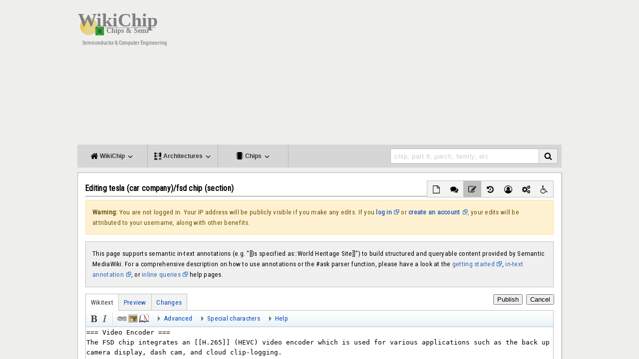

--- FILE ---
content_type: text/html; charset=UTF-8
request_url: https://en.wikichip.org/w/index.php?title=tesla_(car_company)/fsd_chip&action=edit&section=6
body_size: 13939
content:
<!DOCTYPE html><html class="client-nojs" lang="en" dir="ltr"><head><meta charset="UTF-8"/>
<script>var __ezHttpConsent={setByCat:function(src,tagType,attributes,category,force,customSetScriptFn=null){var setScript=function(){if(force||window.ezTcfConsent[category]){if(typeof customSetScriptFn==='function'){customSetScriptFn();}else{var scriptElement=document.createElement(tagType);scriptElement.src=src;attributes.forEach(function(attr){for(var key in attr){if(attr.hasOwnProperty(key)){scriptElement.setAttribute(key,attr[key]);}}});var firstScript=document.getElementsByTagName(tagType)[0];firstScript.parentNode.insertBefore(scriptElement,firstScript);}}};if(force||(window.ezTcfConsent&&window.ezTcfConsent.loaded)){setScript();}else if(typeof getEzConsentData==="function"){getEzConsentData().then(function(ezTcfConsent){if(ezTcfConsent&&ezTcfConsent.loaded){setScript();}else{console.error("cannot get ez consent data");force=true;setScript();}});}else{force=true;setScript();console.error("getEzConsentData is not a function");}},};</script>
<script>var ezTcfConsent=window.ezTcfConsent?window.ezTcfConsent:{loaded:false,store_info:false,develop_and_improve_services:false,measure_ad_performance:false,measure_content_performance:false,select_basic_ads:false,create_ad_profile:false,select_personalized_ads:false,create_content_profile:false,select_personalized_content:false,understand_audiences:false,use_limited_data_to_select_content:false,};function getEzConsentData(){return new Promise(function(resolve){document.addEventListener("ezConsentEvent",function(event){var ezTcfConsent=event.detail.ezTcfConsent;resolve(ezTcfConsent);});});}</script>
<script>if(typeof _setEzCookies!=='function'){function _setEzCookies(ezConsentData){var cookies=window.ezCookieQueue;for(var i=0;i<cookies.length;i++){var cookie=cookies[i];if(ezConsentData&&ezConsentData.loaded&&ezConsentData[cookie.tcfCategory]){document.cookie=cookie.name+"="+cookie.value;}}}}
window.ezCookieQueue=window.ezCookieQueue||[];if(typeof addEzCookies!=='function'){function addEzCookies(arr){window.ezCookieQueue=[...window.ezCookieQueue,...arr];}}
addEzCookies([{name:"ezoab_86609",value:"mod275-c; Path=/; Domain=wikichip.org; Max-Age=7200",tcfCategory:"store_info",isEzoic:"true",},{name:"ezosuibasgeneris-1",value:"cd577815-49ab-4ec0-47d7-c599e263cd67; Path=/; Domain=wikichip.org; Expires=Fri, 22 Jan 2027 14:19:51 UTC; Secure; SameSite=None",tcfCategory:"understand_audiences",isEzoic:"true",}]);if(window.ezTcfConsent&&window.ezTcfConsent.loaded){_setEzCookies(window.ezTcfConsent);}else if(typeof getEzConsentData==="function"){getEzConsentData().then(function(ezTcfConsent){if(ezTcfConsent&&ezTcfConsent.loaded){_setEzCookies(window.ezTcfConsent);}else{console.error("cannot get ez consent data");_setEzCookies(window.ezTcfConsent);}});}else{console.error("getEzConsentData is not a function");_setEzCookies(window.ezTcfConsent);}</script><script type="text/javascript" data-ezscrex='false' data-cfasync='false'>window._ezaq = Object.assign({"edge_cache_status":11,"edge_response_time":296,"url":"https://en.wikichip.org/w/index.php?title=tesla_(car_company)/fsd_chip\u0026action=edit\u0026section=6"}, typeof window._ezaq !== "undefined" ? window._ezaq : {});</script><script type="text/javascript" data-ezscrex='false' data-cfasync='false'>window._ezaq = Object.assign({"ab_test_id":"mod275-c"}, typeof window._ezaq !== "undefined" ? window._ezaq : {});window.__ez=window.__ez||{};window.__ez.tf={};</script><script type="text/javascript" data-ezscrex='false' data-cfasync='false'>window.ezDisableAds = true;</script>
<script data-ezscrex='false' data-cfasync='false' data-pagespeed-no-defer>var __ez=__ez||{};__ez.stms=Date.now();__ez.evt={};__ez.script={};__ez.ck=__ez.ck||{};__ez.template={};__ez.template.isOrig=true;window.__ezScriptHost="//www.ezojs.com";__ez.queue=__ez.queue||function(){var e=0,i=0,t=[],n=!1,o=[],r=[],s=!0,a=function(e,i,n,o,r,s,a){var l=arguments.length>7&&void 0!==arguments[7]?arguments[7]:window,d=this;this.name=e,this.funcName=i,this.parameters=null===n?null:w(n)?n:[n],this.isBlock=o,this.blockedBy=r,this.deleteWhenComplete=s,this.isError=!1,this.isComplete=!1,this.isInitialized=!1,this.proceedIfError=a,this.fWindow=l,this.isTimeDelay=!1,this.process=function(){f("... func = "+e),d.isInitialized=!0,d.isComplete=!0,f("... func.apply: "+e);var i=d.funcName.split("."),n=null,o=this.fWindow||window;i.length>3||(n=3===i.length?o[i[0]][i[1]][i[2]]:2===i.length?o[i[0]][i[1]]:o[d.funcName]),null!=n&&n.apply(null,this.parameters),!0===d.deleteWhenComplete&&delete t[e],!0===d.isBlock&&(f("----- F'D: "+d.name),m())}},l=function(e,i,t,n,o,r,s){var a=arguments.length>7&&void 0!==arguments[7]?arguments[7]:window,l=this;this.name=e,this.path=i,this.async=o,this.defer=r,this.isBlock=t,this.blockedBy=n,this.isInitialized=!1,this.isError=!1,this.isComplete=!1,this.proceedIfError=s,this.fWindow=a,this.isTimeDelay=!1,this.isPath=function(e){return"/"===e[0]&&"/"!==e[1]},this.getSrc=function(e){return void 0!==window.__ezScriptHost&&this.isPath(e)&&"banger.js"!==this.name?window.__ezScriptHost+e:e},this.process=function(){l.isInitialized=!0,f("... file = "+e);var i=this.fWindow?this.fWindow.document:document,t=i.createElement("script");t.src=this.getSrc(this.path),!0===o?t.async=!0:!0===r&&(t.defer=!0),t.onerror=function(){var e={url:window.location.href,name:l.name,path:l.path,user_agent:window.navigator.userAgent};"undefined"!=typeof _ezaq&&(e.pageview_id=_ezaq.page_view_id);var i=encodeURIComponent(JSON.stringify(e)),t=new XMLHttpRequest;t.open("GET","//g.ezoic.net/ezqlog?d="+i,!0),t.send(),f("----- ERR'D: "+l.name),l.isError=!0,!0===l.isBlock&&m()},t.onreadystatechange=t.onload=function(){var e=t.readyState;f("----- F'D: "+l.name),e&&!/loaded|complete/.test(e)||(l.isComplete=!0,!0===l.isBlock&&m())},i.getElementsByTagName("head")[0].appendChild(t)}},d=function(e,i){this.name=e,this.path="",this.async=!1,this.defer=!1,this.isBlock=!1,this.blockedBy=[],this.isInitialized=!0,this.isError=!1,this.isComplete=i,this.proceedIfError=!1,this.isTimeDelay=!1,this.process=function(){}};function c(e,i,n,s,a,d,c,u,f){var m=new l(e,i,n,s,a,d,c,f);!0===u?o[e]=m:r[e]=m,t[e]=m,h(m)}function h(e){!0!==u(e)&&0!=s&&e.process()}function u(e){if(!0===e.isTimeDelay&&!1===n)return f(e.name+" blocked = TIME DELAY!"),!0;if(w(e.blockedBy))for(var i=0;i<e.blockedBy.length;i++){var o=e.blockedBy[i];if(!1===t.hasOwnProperty(o))return f(e.name+" blocked = "+o),!0;if(!0===e.proceedIfError&&!0===t[o].isError)return!1;if(!1===t[o].isComplete)return f(e.name+" blocked = "+o),!0}return!1}function f(e){var i=window.location.href,t=new RegExp("[?&]ezq=([^&#]*)","i").exec(i);"1"===(t?t[1]:null)&&console.debug(e)}function m(){++e>200||(f("let's go"),p(o),p(r))}function p(e){for(var i in e)if(!1!==e.hasOwnProperty(i)){var t=e[i];!0===t.isComplete||u(t)||!0===t.isInitialized||!0===t.isError?!0===t.isError?f(t.name+": error"):!0===t.isComplete?f(t.name+": complete already"):!0===t.isInitialized&&f(t.name+": initialized already"):t.process()}}function w(e){return"[object Array]"==Object.prototype.toString.call(e)}return window.addEventListener("load",(function(){setTimeout((function(){n=!0,f("TDELAY -----"),m()}),5e3)}),!1),{addFile:c,addFileOnce:function(e,i,n,o,r,s,a,l,d){t[e]||c(e,i,n,o,r,s,a,l,d)},addDelayFile:function(e,i){var n=new l(e,i,!1,[],!1,!1,!0);n.isTimeDelay=!0,f(e+" ...  FILE! TDELAY"),r[e]=n,t[e]=n,h(n)},addFunc:function(e,n,s,l,d,c,u,f,m,p){!0===c&&(e=e+"_"+i++);var w=new a(e,n,s,l,d,u,f,p);!0===m?o[e]=w:r[e]=w,t[e]=w,h(w)},addDelayFunc:function(e,i,n){var o=new a(e,i,n,!1,[],!0,!0);o.isTimeDelay=!0,f(e+" ...  FUNCTION! TDELAY"),r[e]=o,t[e]=o,h(o)},items:t,processAll:m,setallowLoad:function(e){s=e},markLoaded:function(e){if(e&&0!==e.length){if(e in t){var i=t[e];!0===i.isComplete?f(i.name+" "+e+": error loaded duplicate"):(i.isComplete=!0,i.isInitialized=!0)}else t[e]=new d(e,!0);f("markLoaded dummyfile: "+t[e].name)}},logWhatsBlocked:function(){for(var e in t)!1!==t.hasOwnProperty(e)&&u(t[e])}}}();__ez.evt.add=function(e,t,n){e.addEventListener?e.addEventListener(t,n,!1):e.attachEvent?e.attachEvent("on"+t,n):e["on"+t]=n()},__ez.evt.remove=function(e,t,n){e.removeEventListener?e.removeEventListener(t,n,!1):e.detachEvent?e.detachEvent("on"+t,n):delete e["on"+t]};__ez.script.add=function(e){var t=document.createElement("script");t.src=e,t.async=!0,t.type="text/javascript",document.getElementsByTagName("head")[0].appendChild(t)};__ez.dot=__ez.dot||{};__ez.queue.addFileOnce('/detroitchicago/boise.js', '/detroitchicago/boise.js?gcb=195-3&cb=5', true, [], true, false, true, false);__ez.queue.addFileOnce('/parsonsmaize/abilene.js', '/parsonsmaize/abilene.js?gcb=195-3&cb=e80eca0cdb', true, [], true, false, true, false);__ez.queue.addFileOnce('/parsonsmaize/mulvane.js', '/parsonsmaize/mulvane.js?gcb=195-3&cb=e75e48eec0', true, ['/parsonsmaize/abilene.js'], true, false, true, false);__ez.queue.addFileOnce('/detroitchicago/birmingham.js', '/detroitchicago/birmingham.js?gcb=195-3&cb=539c47377c', true, ['/parsonsmaize/abilene.js'], true, false, true, false);</script>
<script type="text/javascript">var _ez_send_requests_through_ezoic = true;</script>
<script data-ezscrex="false" type="text/javascript" data-cfasync="false">window._ezaq = Object.assign({"ad_cache_level":0,"adpicker_placement_cnt":0,"ai_placeholder_cache_level":0,"ai_placeholder_placement_cnt":-1,"domain":"wikichip.org","domain_id":86609,"ezcache_level":0,"ezcache_skip_code":14,"has_bad_image":0,"has_bad_words":0,"is_sitespeed":0,"lt_cache_level":0,"response_size":58059,"response_size_orig":52180,"response_time_orig":283,"template_id":5,"url":"https://en.wikichip.org/w/index.php?title=tesla_(car_company)/fsd_chip\u0026action=edit\u0026section=6","word_count":0,"worst_bad_word_level":0}, typeof window._ezaq !== "undefined" ? window._ezaq : {});__ez.queue.markLoaded('ezaqBaseReady');</script>
<script type='text/javascript' data-ezscrex='false' data-cfasync='false'>
window.ezAnalyticsStatic = true;
window._ez_send_requests_through_ezoic = true;
function analyticsAddScript(script) {
	var ezDynamic = document.createElement('script');
	ezDynamic.type = 'text/javascript';
	ezDynamic.innerHTML = script;
	document.head.appendChild(ezDynamic);
}
function getCookiesWithPrefix() {
    var allCookies = document.cookie.split(';');
    var cookiesWithPrefix = {};

    for (var i = 0; i < allCookies.length; i++) {
        var cookie = allCookies[i].trim();

        for (var j = 0; j < arguments.length; j++) {
            var prefix = arguments[j];
            if (cookie.indexOf(prefix) === 0) {
                var cookieParts = cookie.split('=');
                var cookieName = cookieParts[0];
                var cookieValue = cookieParts.slice(1).join('=');
                cookiesWithPrefix[cookieName] = decodeURIComponent(cookieValue);
                break; // Once matched, no need to check other prefixes
            }
        }
    }

    return cookiesWithPrefix;
}
function productAnalytics() {
	var d = {"pr":[6],"omd5":"f475ac29b033d398346243c4203ba549","nar":"risk score"};
	d.u = _ezaq.url;
	d.p = _ezaq.page_view_id;
	d.v = _ezaq.visit_uuid;
	d.ab = _ezaq.ab_test_id;
	d.e = JSON.stringify(_ezaq);
	d.ref = document.referrer;
	d.c = getCookiesWithPrefix('active_template', 'ez', 'lp_');
	if(typeof ez_utmParams !== 'undefined') {
		d.utm = ez_utmParams;
	}

	var dataText = JSON.stringify(d);
	var xhr = new XMLHttpRequest();
	xhr.open('POST','//g.ezoic.net/ezais/analytics?cb=1', true);
	xhr.onload = function () {
		if (xhr.status!=200) {
            return;
		}

        if(document.readyState !== 'loading') {
            analyticsAddScript(xhr.response);
            return;
        }

        var eventFunc = function() {
            if(document.readyState === 'loading') {
                return;
            }
            document.removeEventListener('readystatechange', eventFunc, false);
            analyticsAddScript(xhr.response);
        };

        document.addEventListener('readystatechange', eventFunc, false);
	};
	xhr.setRequestHeader('Content-Type','text/plain');
	xhr.send(dataText);
}
__ez.queue.addFunc("productAnalytics", "productAnalytics", null, true, ['ezaqBaseReady'], false, false, false, true);
</script><base href="https://en.wikichip.org/w/index.php?title=tesla_%28car_company%29%2Ffsd_chip&amp;action=edit&amp;section=6"/>

<title>Editing tesla (car company)/fsd chip (section) - WikiChip</title>
<script>document.documentElement.className = document.documentElement.className.replace( /(^|\s)client-nojs(\s|$)/, "$1client-js$2" );</script>
<script>(window.RLQ=window.RLQ||[]).push(function(){mw.config.set({"wgCanonicalNamespace":"","wgCanonicalSpecialPageName":false,"wgNamespaceNumber":0,"wgPageName":"tesla_(car_company)/fsd_chip","wgTitle":"tesla (car company)/fsd chip","wgCurRevisionId":103813,"wgRevisionId":0,"wgArticleId":33881,"wgIsArticle":false,"wgIsRedirect":false,"wgAction":"edit","wgUserName":null,"wgUserGroups":["*"],"wgCategories":[],"wgBreakFrames":false,"wgPageContentLanguage":"en","wgPageContentModel":"wikitext","wgSeparatorTransformTable":["",""],"wgDigitTransformTable":["",""],"wgDefaultDateFormat":"dmy","wgMonthNames":["","January","February","March","April","May","June","July","August","September","October","November","December"],"wgMonthNamesShort":["","Jan","Feb","Mar","Apr","May","Jun","Jul","Aug","Sep","Oct","Nov","Dec"],"wgRelevantPageName":"tesla_(car_company)/fsd_chip","wgRelevantArticleId":33881,"wgRequestId":"8e44b200f2f2a07872988198","wgIsProbablyEditable":true,"wgRestrictionEdit":[],"wgRestrictionMove":[],"wgWikiEditorEnabledModules":{"toolbar":true,"dialogs":true,"preview":true,"publish":true},"wgPageFormsAutocompleteValues":[],"wgPageFormsAutocompleteOnAllChars":false,"wgPageFormsFieldProperties":[],"wgPageFormsCargoFields":[],"wgPageFormsDependentFields":[],"wgPageFormsGridValues":[],"wgPageFormsGridParams":[],"wgPageFormsShowOnSelect":[],"wgPageFormsScriptPath":"/w/extensions/PageForms","edgValues":null,"wgPageFormsEDSettings":null,"wgHeaderTabsTabIndexes":[],"wgCategoryTreePageCategoryOptions":"{\"mode\":0,\"hideprefix\":20,\"showcount\":true,\"namespaces\":false}","wgEditMessage":"editingsection","wgAjaxEditStash":true});mw.loader.state({"site.styles":"ready","noscript":"ready","user.styles":"ready","user.cssprefs":"ready","user":"ready","user.options":"loading","user.tokens":"loading","ext.wikiEditor.styles":"ready","ext.wikiEditor.toolbar.styles":"ready","mediawiki.action.edit.styles":"ready","ext.smw.style":"ready","ext.smw.tooltip.styles":"ready","mediawiki.skinning.interface":"ready","mediawiki.skinning.content.externallinks":"ready","skins.WikiChip2":"ready","mediawiki.legacy.shared":"ready","mediawiki.legacy.commonPrint":"ready","mediawiki.sectionAnchor":"ready"});mw.loader.implement("user.options@0j3lz3q",function($,jQuery,require,module){mw.user.options.set({"variant":"en"});});mw.loader.implement("user.tokens@1glvl31",function ( $, jQuery, require, module ) {
mw.user.tokens.set({"editToken":"+\\","patrolToken":"+\\","watchToken":"+\\","csrfToken":"+\\"});/*@nomin*/;

});mw.loader.load(["mediawiki.action.edit","mediawiki.toolbar","mediawiki.page.startup","ext.smw.style"]);});</script>
<link rel="stylesheet" href="/w/load.php?debug=false&amp;lang=en&amp;modules=ext.smw.style%7Cext.smw.tooltip.styles&amp;only=styles&amp;skin=WikiChip2"/>
<link rel="stylesheet" href="/w/load.php?debug=false&amp;lang=en&amp;modules=ext.wikiEditor.styles%7Cext.wikiEditor.toolbar.styles&amp;only=styles&amp;skin=WikiChip2"/>
<link rel="stylesheet" href="/w/load.php?debug=false&amp;lang=en&amp;modules=mediawiki.action.edit.styles%7Cmediawiki.legacy.commonPrint%2Cshared%7Cmediawiki.sectionAnchor%7Cmediawiki.skinning.content.externallinks%7Cmediawiki.skinning.interface%7Cskins.WikiChip2&amp;only=styles&amp;skin=WikiChip2"/>
<script async="" src="/w/load.php?debug=false&amp;lang=en&amp;modules=startup&amp;only=scripts&amp;skin=WikiChip2"></script>
<meta name="ResourceLoaderDynamicStyles" content=""/>
<link rel="stylesheet" href="/w/load.php?debug=false&amp;lang=en&amp;modules=site.styles&amp;only=styles&amp;skin=WikiChip2"/>
<meta name="generator" content="MediaWiki 1.28.1"/>
<meta name="robots" content="noindex,nofollow"/>
<meta name="viewport" content="width=device-width, initial-scale=1.0"/>
<link rel="ExportRDF" type="application/rdf+xml" title="tesla (car company)/fsd chip" href="/w/index.php?title=Special:ExportRDF/tesla_(car_company)/fsd_chip&amp;xmlmime=rdf"/>
<link rel="alternate" type="application/x-wiki" title="Edit" href="/w/index.php?title=tesla_(car_company)/fsd_chip&amp;action=edit"/>
<link rel="edit" title="Edit" href="/w/index.php?title=tesla_(car_company)/fsd_chip&amp;action=edit"/>
<link rel="shortcut icon" href="/w/resources/assets/wikichip.png"/>
<link rel="search" type="application/opensearchdescription+xml" href="/w/opensearch_desc.php" title="WikiChip (en)"/>
<link rel="EditURI" type="application/rsd+xml" href="https://en.wikichip.org/w/api.php?action=rsd"/>
<meta name="twitter:site" content="@WikiChip"/>
<meta name="twitter:image" content="https://en.wikichip.org/w/resources/assets/og_wikichip_logo.png"/>
<meta property="og:image" content="https://en.wikichip.org/w/resources/assets/og_wikichip_logo.png"/>
<meta property="og:title" content="Editing tesla (car company)/fsd chip (section) - WikiChip"/>
<meta name="twitter:card" content="summary"/>
<meta property="og:type" content="article"/>
<meta property="twitter:description" content="Warning: You are not logged in. Your IP address will be publicly visible if you make any edits. If you log in or create an account, your edits will be attributed to your username, along with other benefits."/>
<link href="https://fonts.googleapis.com/css?family=Roboto+Condensed" rel="stylesheet"/>
<link href="https://fonts.googleapis.com/css?family=Josefin+Sans:400,700&amp;display=swap" rel="stylesheet"/>
<script type='text/javascript'>
var ezoTemplate = 'orig_site';
var ezouid = '1';
var ezoFormfactor = '1';
</script><script data-ezscrex="false" type='text/javascript'>
var soc_app_id = '0';
var did = 86609;
var ezdomain = 'wikichip.org';
var ezoicSearchable = 1;
</script></head>
<body class="mediawiki ltr sitedir-ltr mw-hide-empty-elt ns-0 ns-subject page-tesla_car_company_fsd_chip rootpage-tesla_car_company skin-WikiChip2 action-edit">
<div id="mw-wrapper">
<div class="mw-body" role="main">
<!-- wikichip-header START -->
<div id="wikichip-header">
            <div id="wikichip-header-logo">
                <a href="/wiki/WikiChip"><img src="//en.wikichip.org/w/resources/assets/wikichip_logo4.svg" width="200px"/></a><br/>
                <span id="tagline">Semiconductor &amp; Computer Engineering</span>
            </div>
	    <div id="wikichip-aheader">
		<!-- Ezoic - wikichip/global/header - top_of_page -->
		<div id="ezoic-pub-ad-placeholder-138">
                <script async="" src="//pagead2.googlesyndication.com/pagead/js/adsbygoogle.js"></script>
                <ins class="adsbygoogle" style="display:block;" data-ad-client="ca-pub-1951113009523412" data-ad-slot="1822985275" data-ad-format="auto"></ins>
                <script>(adsbygoogle = window.adsbygoogle || []).push({});</script>
		</div>
		<!-- End Ezoic - wikichip/global/header - top_of_page -->
            </div>
</div>
<!-- wikichip-header END -->
<!-- wikichip-main-menu START -->
<ul id="wikichip-main-menu">
	<li class="btn">
        <a class="btnllnk"><i class="fa fa-home" aria-hidden="true"></i><span class="mob-collapse"> WikiChip <i class="fa fa-angle-down" aria-hidden="true"></i></span></a>
        <div class="collapse">
            <div>
                <span class="wikichip-main-menu-header">WikiChip</span>
                <hr/>
                <div style="display: flex;">
                    <ul class="items">
                        <li>
                                <h5><a href="https://en.wikichip.org/wiki/WikiChip">WikiChip</a></h5>
                                <ul style="list-style:none; display: flex; flex-direction: column;">
                                    <li><a href="https://en.wikichip.org/wiki/WikiChip">Home</a></li>
                                    <li><a href="/wiki/Special:Random?nocache=1" title="Load a random page [alt-shift-x]" accesskey="x">Random Article</a></li>
                                    <li><a href="/wiki/Special:RecentChanges" title="A list of recent changes in the wiki [alt-shift-r]" accesskey="r">Recent Changes</a></li>
                                    <li><a href="/wiki/WikiChip:chip_feed">Chip Feed</a></li>
                                </ul>
                        </li>
                        <li>
                                <h5><a href="https://fuse.wikichip.org/">The Fuse Coverage</a></h5>
                                <ul style="list-style:none; display: flex; flex-direction: column;">
                                    <li><a href="https://fuse.wikichip.org/">Recent News</a></li>
                                    <li><a href="https://fuse.wikichip.org/news/category/conferences/isscc/">ISSCC</a></li>
                                    <li><a href="https://fuse.wikichip.org/news/category/conferences/iedm/">IEDM</a></li>
                                    <li><a href="https://fuse.wikichip.org/news/category/conferences/vlsi/">VLSI</a></li>
                                    <li><a href="https://fuse.wikichip.org/news/category/conferences/hot-chips/">Hot Chips</a></li>
                                    <li><a href="https://fuse.wikichip.org/news/category/conferences/supercomputing/">SuperComputing</a></li>
                                </ul>
                        </li>
                        <li>
                                <h5>Social Media</h5>
                                <ul style="list-style:none; display: flex; flex-direction: column;">
                                    <li><a href="https://twitter.com/WikiChip" rel="nofollow">Twitter</a></li>
                                    <li><a href="https://flipboard.com/@WikiChip" rel="nofollow">Flipboard</a></li>
                                </ul>
                        </li>
                    </ul>
                </div>
            </div>
            <div>
                <span class="wikichip-main-menu-header">Popular</span>
                <hr/>
                <div style="display: flex;">
                    <ul class="items">
                        <li>
                                <h5>Companies</h5>
                                <ul style="list-style:none; display: flex; flex-direction: column;">
                                    <li><a href="https://en.wikichip.org/wiki/intel">Intel</a></li>
                                    <li><a href="https://en.wikichip.org/wiki/amd">AMD</a></li>
                                    <li><a href="https://en.wikichip.org/wiki/arm_holdings">ARM</a></li>
                                    <li><a href="https://en.wikichip.org/wiki/qualcomm">Qualcomm</a></li>
                                </ul>
                        </li>
                        <li>
                                <h5>Microarchitectures</h5>
                                <ul style="list-style:none; display: flex; flex-direction: column;">
                                    <li><a href="https://en.wikichip.org/wiki/intel/microarchitectures/skylake_(client)">Skylake (Client)</a></li>
                                    <li><a href="https://en.wikichip.org/wiki/intel/microarchitectures/skylake_(server)">Skylake (Server)</a></li>
                                    <li><a href="https://en.wikichip.org/wiki/amd/microarchitectures/zen">Zen</a></li>
                                    <li><a href="https://en.wikichip.org/wiki/intel/microarchitectures/coffee_lake">Coffee Lake</a></li>
                                    <li><a href="https://en.wikichip.org/wiki/amd/microarchitectures/zen_2">Zen 2</a></li>
                                </ul>
                        </li>
                        <li>
                                <h5><a href="https://en.wikichip.org/wiki/technology_node">Technology Nodes</a></h5>
                                <ul style="list-style:none; display: flex; flex-direction: column;">
                                    <li><a href="https://en.wikichip.org/wiki/14_nm_lithography_process">14 nm</a></li>
                                    <li><a href="https://en.wikichip.org/wiki/10_nm_lithography_process">10 nm</a></li>
                                    <li><a href="https://en.wikichip.org/wiki/7_nm_lithography_process">7 nm</a></li>
                                </ul>
                        </li>
                    </ul>
                </div>
            </div>
        </div>
	</li>
	<li class="btn">
        <a class="btnllnk">
            <i class="fa fa-architecture" aria-hidden="true"></i><span class="mob-collapse"> Architectures <i class="fa fa-angle-down" aria-hidden="true"></i></span></a>
        <div class="collapse">
            <div>
                <span class="wikichip-main-menu-header">Popular x86</span>
                <hr/>
                <div style="display: flex;">
                    <ul class="items">
                        <li>
                                <h5>Intel</h5>
                                <ul style="list-style:none; display: flex; flex-direction: column;">
                                    <li>
                                        Client
                                        <ul>
                                            <li><a href="https://en.wikichip.org/wiki/intel/microarchitectures/skylake_(client)">Skylake</a></li>
                                            <li><a href="https://en.wikichip.org/wiki/intel/microarchitectures/kaby_lake">Kaby Lake</a></li>
                                            <li><a href="https://en.wikichip.org/wiki/intel/microarchitectures/coffee_lake">Coffee Lake</a></li>
                                            <li><a href="https://en.wikichip.org/wiki/intel/microarchitectures/ice_lake_(client)">Ice Lake</a></li>
                                        </ul>
                                    </li>
                                    <li>
                                        Server
                                        <ul>
                                            <li><a href="https://en.wikichip.org/wiki/intel/microarchitectures/skylake_(server)">Skylake</a></li>
                                            <li><a href="https://en.wikichip.org/wiki/intel/microarchitectures/cascade_lake">Cascade Lake</a></li>
                                            <li><a href="https://en.wikichip.org/wiki/intel/microarchitectures/cooper_lake">Cooper Lake</a></li>
                                            <li><a href="https://en.wikichip.org/wiki/intel/microarchitectures/ice_lake_(server)">Ice Lake</a></li>
                                        </ul>
                                    </li>
                                    <li>
                                        Big Cores
                                        <ul>
                                            <li><a href="https://en.wikichip.org/wiki/intel/microarchitectures/sunny_cove">Sunny Cove</a></li>
                                            <li><a href="https://en.wikichip.org/wiki/intel/microarchitectures/willow_cove">Willow Cove</a></li>
                                        </ul>
                                    </li>
                                    <li>
                                        Small Cores
                                        <ul>
                                            <li><a href="https://en.wikichip.org/wiki/intel/microarchitectures/goldmont">Goldmont</a></li>
                                            <li><a href="https://en.wikichip.org/wiki/intel/microarchitectures/goldmont_plus">Goldmont Plus</a></li>
                                            <li><a href="https://en.wikichip.org/wiki/intel/microarchitectures/tremont">Tremont</a></li>
                                            <li><a href="https://en.wikichip.org/wiki/intel/microarchitectures/gracemont">Gracemont</a></li>
                                        </ul>
                                    </li>
                                </ul>
                        </li>
                        <li>
                                <h5>AMD</h5>
                                <ul style="list-style:none; display: flex; flex-direction: column;">
                                    <li><a href="https://en.wikichip.org/wiki/amd/microarchitectures/zen">Zen</a></li>
                                    <li><a href="https://en.wikichip.org/wiki/amd/microarchitectures/zen_+">Zen+</a></li>
                                    <li><a href="https://en.wikichip.org/wiki/amd/microarchitectures/zen_2">Zen 2</a></li>
                                    <li><a href="https://en.wikichip.org/wiki/amd/microarchitectures/zen_3">Zen 3</a></li>
                                </ul>
                        </li>
                    </ul>
                </div>
            </div>
            <div>
                <span class="wikichip-main-menu-header">Popular ARM</span>
                <hr/>
                <div style="display: flex;">
                    <ul class="items">
                        <li>
                                <h5>ARM</h5>
                                <ul style="list-style:none; display: flex; flex-direction: column;">
                                    <li>
                                        Server
                                        <ul>
                                            <li><a href="https://en.wikichip.org/wiki/arm_holdings/microarchitectures/neoverse n1">Neoverse N1</a></li>
                                            <li><a href="https://en.wikichip.org/wiki/arm_holdings/microarchitectures/zeus">Zeus</a></li>
                                        </ul>
                                    </li>
                                    <li>
                                        Big
                                        <ul><!--
                                            <li><a href="https://en.wikichip.org/wiki/arm_holdings/microarchitectures/cortex-a72">Cortex-A72</a></li>
                                            <li><a href="https://en.wikichip.org/wiki/arm_holdings/microarchitectures/cortex-a73">Cortex-A73</a></li>-->
					    <li><a href="https://en.wikichip.org/wiki/arm_holdings/microarchitectures/cortex-a75">Cortex-A75</a></li>

                                            <li><a href="https://en.wikichip.org/wiki/arm_holdings/microarchitectures/cortex-a76">Cortex-A76</a></li>
                                            <li><a href="https://en.wikichip.org/wiki/arm_holdings/microarchitectures/cortex-a77">Cortex-A77</a></li>
                                        </ul>
                                    </li>
                                    <li>
                                        Little
                                        <ul>
                                            <li><a href="https://en.wikichip.org/wiki/arm_holdings/microarchitectures/cortex-a53">Cortex-A53</a></li>
                                            <li><a href="https://en.wikichip.org/wiki/arm_holdings/microarchitectures/cortex-a55">Cortex-A55</a></li>
                                        </ul>
                                    </li>
                                </ul>
                        </li>
                        <li>
                                <h5>Cavium</h5>
                                <ul style="list-style:none; display: flex; flex-direction: column;">
                                    <li><a href="https://en.wikichip.org/wiki/cavium/microarchitectures/vulcan">Vulcan</a></li>
                                </ul>
                        </li>
                        <li>
                                <h5>Samsung</h5>
                                <ul style="list-style:none; display: flex; flex-direction: column;">
                                    <li><a href="https://en.wikichip.org/wiki/samsung/microarchitectures/m1">Exynos M1</a></li>
                                    <li><a href="https://en.wikichip.org/wiki/samsung/microarchitectures/m2">Exynos M2</a></li>
                                    <li><a href="https://en.wikichip.org/wiki/samsung/microarchitectures/m3">Exynos M3</a></li>
                                    <li><a href="https://en.wikichip.org/wiki/samsung/microarchitectures/m4">Exynos M4</a></li>
                                </ul>
                        </li>
                    </ul>
                </div>
            </div>
        </div>
    </li>
	<li class="btn">
        <a class="btnllnk"><i class="fa fa-microchip" aria-hidden="true"></i><span class="mob-collapse"> Chips <i class="fa fa-angle-down" aria-hidden="true"></i></span></a>

        <div class="collapse">
            <div>
                <span class="wikichip-main-menu-header">Popular Families</span>
                <hr/>
                <div style="display: flex;">
                    <ul class="items">
                        <li>
                                <h5>Intel</h5>
                                <ul style="list-style:none; display: flex; flex-direction: column;">
                                    <li><a href="https://en.wikichip.org/wiki/intel/core_i3">Core i3</a></li>
                                    <li><a href="https://en.wikichip.org/wiki/intel/core_i5">Core i5</a></li>
                                    <li><a href="https://en.wikichip.org/wiki/intel/core_i7">Core i7</a></li>
                                    <li><a href="https://en.wikichip.org/wiki/intel/core_i9">Core i9</a></li>
                                    <li><a href="https://en.wikichip.org/wiki/intel/xeon_d">Xeon D</a></li>
                                    <li><a href="https://en.wikichip.org/wiki/intel/xeon_e">Xeon E</a></li>
                                    <li><a href="https://en.wikichip.org/wiki/intel/xeon_w">Xeon W</a></li>
                                    <li><a href="https://en.wikichip.org/wiki/intel/xeon_bronze">Xeon Bronze</a></li>
                                    <li><a href="https://en.wikichip.org/wiki/intel/xeon_silver">Xeon Silver</a></li>
                                    <li><a href="https://en.wikichip.org/wiki/intel/xeon_gold">Xeon Gold</a></li>
                                    <li><a href="https://en.wikichip.org/wiki/intel/xeon_platinum">Xeon Platinum</a></li>
                                </ul>
                        </li>
                        <li>
                                <h5>AMD</h5>
                                <ul style="list-style:none; display: flex; flex-direction: column;">
                                    <li><a href="https://en.wikichip.org/wiki/amd/ryzen_3">Ryzen 3</a></li>
                                    <li><a href="https://en.wikichip.org/wiki/amd/ryzen_5">Ryzen 5</a></li>
                                    <li><a href="https://en.wikichip.org/wiki/amd/ryzen_7">Ryzen 7</a></li>
                                    <li><a href="https://en.wikichip.org/wiki/amd/ryzen_threadripper">Ryzen Threadripper</a></li>
                                    <li><a href="https://en.wikichip.org/wiki/amd/epyc">EPYC</a></li>
                                    <li><a href="https://en.wikichip.org/wiki/amd/epyc_embedded">EPYC Embedded</a></li>
                                </ul>
                        </li>
                    </ul>
                </div>
            </div>
            <div>
                <div style="display: flex;">
                    <ul class="items">
                        <li>
                                <h5>Ampere</h5>
                                <ul style="list-style:none; display: flex; flex-direction: column;">
                                    <li><a href="https://en.wikichip.org/wiki/ampere_computing/emag">eMAG</a></li>
                                </ul>
                        </li>
                        <li>
                                <h5>Apple</h5>
                                <ul style="list-style:none; display: flex; flex-direction: column;">
                                    <li><a href="https://en.wikichip.org/wiki/apple/ax">Ax</a></li>
                                </ul>
                        </li>
                        <li>
                                <h5>Cavium</h5>
                                <ul style="list-style:none; display: flex; flex-direction: column;">
                                    <li><a href="https://en.wikichip.org/wiki/cavium/thunderx">ThunderX</a></li>
                                    <li><a href="https://en.wikichip.org/wiki/cavium/thunderx2">ThunderX2</a></li>
                                </ul>
                        </li>
                        <li>
                                <h5>HiSilicon</h5>
                                <ul style="list-style:none; display: flex; flex-direction: column;">
                                    <li><a href="https://en.wikichip.org/wiki/hisilicon/kirin">Kirin</a></li>
                                </ul>
                        </li>
                        <li>
                                <h5>MediaTek</h5>
                                <ul style="list-style:none; display: flex; flex-direction: column;">
                                    <li><a href="https://en.wikichip.org/wiki/mediatek/helio">Helio</a></li>
                                </ul>
                        </li>
                        <li>
                                <h5>NXP</h5>
                                <ul style="list-style:none; display: flex; flex-direction: column;">
                                    <li><a href="">i.MX</a></li>
                                    <li><a href="">QorIQ Layerscape</a></li>
                                </ul>
                        </li>
                        <li>
                                <h5>Qualcomm</h5>
                                <ul style="list-style:none; display: flex; flex-direction: column;">
                                    <li><a href="">Snapdragon 400</a></li>
                                    <li><a href="">Snapdragon 600</a></li>
                                    <li><a href="">Snapdragon 700</a></li>
                                    <li><a href="">Snapdragon 800</a></li>
                                </ul>
                        </li>
                        <li>
                                <h5>Renesas</h5>
                                <ul style="list-style:none; display: flex; flex-direction: column;">
                                    <li><a href="https://en.wikichip.org/wiki/renesas/r-car">R-Car</a></li>
                                </ul>
                        </li>
                        <li>
                                <h5>Samsung</h5>
                                <ul style="list-style:none; display: flex; flex-direction: column;">
                                    <li><a href="https://en.wikichip.org/wiki/samsung/exynos">Exynos</a></li>
                                </ul>
                        </li>
                    </ul>
                </div>
            </div>
        </div>
	</li>

	<li class="input-search">
                <form class="mw-portlet" role="search" action="/w/index.php" id="p-search">
                        <input type="hidden" value="Special:Search" name="title"/>
                        <input type="search" name="search" class="form-control" placeholder="chip, part #, µarch, family, etc" title="Search WikiChip [alt-shift-f]" accesskey="f" id="searchInput" autocomplete="off"/>
                        <button type="submit" name="go" title="Go to the page by that name or part # if it exists"><i class="fa fa-search" aria-hidden="true"></i></button>
</form>
	</li>
</ul>
<!-- wikichip-main-menu END -->
<!-- wikichip-body-container START -->
<div class="wikichip-body-container">
<!-- mw-body-content enclosure START -->
<div id="wikichip-body-content">
<!-- mw-body-content START -->
<div class="mw-body-content">
                                <div id="siteSub">From WikiChip</div>					
<div id="article-title">
<nav id="primary_nav_wrap">
<ul>
<li><a><span class="mob-collapse"><i class="fa fa-file-o" aria-hidden="true"></i></span></a><ul><li class="selected"><a href="/wiki/tesla_(car_company)/fsd_chip">Page</a></li></ul></li><li class=""><a href="/wiki/Talk:tesla_(car_company)/fsd_chip"><i class="fa fa-comments" aria-hidden="true"></i></a></li>

  <li class="selected"><a href="/w/index.php?title=tesla_(car_company)/fsd_chip&amp;action=edit" title="Edit this page [alt-shift-e]" accesskey="e"><i class="fa fa-edit" aria-hidden="true"></i></a></li><li class=""><a href="/w/index.php?title=tesla_(car_company)/fsd_chip&amp;action=history"><i class="fa fa-history" aria-hidden="true"></i></a></li>

            <li><a><i class="fa fa-user-circle-o" aria-hidden="true"></i></a><ul><li class="pt-anontalk pt-anontalk"><a href="/wiki/Special:MyTalk" title="Discussion about edits from this IP address [alt-shift-n]" accesskey="n"><i class="fa fa-users" aria-hidden="true"></i> Talk</a></li><li class="pt-anoncontribs pt-anoncontribs"><a href="/wiki/Special:MyContributions" title="A list of edits made from this IP address [alt-shift-y]" accesskey="y"><i class="fa fa-list" aria-hidden="true"></i> Contributions</a></li><li class="pt-login pt-login"><a href="/w/index.php?title=Special:UserLogin&amp;returnto=tesla+%28car+company%29%2Ffsd+chip&amp;returntoquery=action%3Dedit%26section%3D6"><i class="fa fa-sign-in" aria-hidden="true"></i> Log in</a></li>		</ul>
	</li>



<li><a><i class="fa fa-cogs" aria-hidden="true"></i></a>
<ul>
<li id="t-whatlinkshere"><a href="/wiki/Special:WhatLinksHere/tesla_(car_company)/fsd_chip"><i class="fa fa-map" aria-hidden="true"></i> What links here</a></li><li id="t-recentchangeslinked"><a href="/wiki/Special:RecentChangesLinked/tesla_(car_company)/fsd_chip"><i class="fa fa-list" aria-hidden="true"></i> Related changes</a></li><li id="t-info"><a href="/w/index.php?title=tesla_(car_company)/fsd_chip&amp;action=info"><i class="fa fa-info-circle" aria-hidden="true"></i> Page information</a></li><li id="t-specialpages"><a href="/wiki/Special:SpecialPages"><i class="fa fa-certificate" aria-hidden="true"></i> Special Pages</a></li></ul>
</li>
<li><a><i class="fa fa-wheelchair" aria-hidden="true"></i></a>
  <ul>
    <li><a id="wikichip-dec-font"><img src="//en.wikichip.org/w/resources/assets/wikichip/a minus.svg" alt="Decrease Font Size" width="14"/> Decrease Size</a></li>
    <li><a id="wikichip-inc-font"><img src="//en.wikichip.org/w/resources/assets/wikichip/a plus.svg" alt="Increase Font Size" width="14"/> Increase Size</a></li>
    <li><a id="wikichip-std-font"><i class="fa fa-font" aria-hidden="true"></i> Normal Size</a></li>
  </ul>
</li>

</ul></nav>

    Editing tesla (car company)/fsd chip (section)    <span id="article-indicator"><div class="mw-indicators">
</div>
</span>
</div>


										<p></p><div id="mw-content-text"><div id="mw-anon-edit-warning" class="warningbox">
<p><strong>Warning:</strong> You are not logged in. Your IP address will be publicly visible if you make any edits. If you <strong><a rel="nofollow" class="external text" href="https://en.wikichip.org/w/index.php?title=Special:UserLogin&amp;returnto=tesla_%28car_company%29%2Ffsd_chip">log in</a></strong> or <strong><a rel="nofollow" class="external text" href="https://en.wikichip.org/w/index.php?title=Special:CreateAccount&amp;returnto=tesla_%28car_company%29%2Ffsd_chip">create an account</a></strong>, your edits will be attributed to your username, along with other benefits.
</p>
</div>
<div class="smw-editpage-help"><p data-msgkey="smw-editpage-annotation-enabled">This page supports semantic in-text annotations (e.g. &#34;[[Is specified as::World Heritage Site]]&#34;) to build structured and queryable content provided by Semantic MediaWiki. For a comprehensive description on how to use annotations or the #ask parser function, please have a look at the <a rel="nofollow" class="external text" href="https://www.semantic-mediawiki.org/wiki/Help:Getting_started">getting started</a>, <a rel="nofollow" class="external text" href="https://www.semantic-mediawiki.org/wiki/Help:In-text_annotation">in-text annotation</a>, or <a rel="nofollow" class="external text" href="https://www.semantic-mediawiki.org/wiki/Help:Inline_queries">inline queries</a> help pages.</p></div><div id="wikiPreview" class="ontop" style="display: none;"><div lang="en" dir="ltr" class="mw-content-ltr"></div></div><form id="editform" name="editform" method="post" action="/w/index.php?title=tesla_(car_company)/fsd_chip&amp;action=submit" enctype="multipart/form-data"><div id="antispam-container" style="display: none;"><label for="wpAntispam">Anti-spam check.
Do <strong>not</strong> fill this in!</label><input type="text" name="wpAntispam" id="wpAntispam" value=""/></div><input type="hidden" name="editingStatsId" id="editingStatsId" value="edfa73da1000ddfaa87f3eb91229117f"/><input type="hidden" value="6" name="wpSection"/>
<input type="hidden" value="20260122141951" name="wpStarttime"/>
<input type="hidden" value="20251013225722" name="wpEdittime"/>
<input type="hidden" value="103813" name="editRevId"/>
<input type="hidden" value="" name="wpScrolltop" id="wpScrolltop"/>
<input type="hidden" value="5aca219e4893844baf3f2fbdf867f59c" name="wpAutoSummary"/><input type="hidden" value="0" name="oldid"/><input type="hidden" value="103813" name="parentRevId"/><input type="hidden" value="text/x-wiki" name="format"/><input type="hidden" value="wikitext" name="model"/><div class="wikiEditor-oldToolbar"><div id="toolbar"></div></div><textarea tabindex="1" accesskey="," id="wpTextbox1" cols="80" rows="25" style="" class="mw-editfont-default" lang="en" dir="ltr" name="wpTextbox1">=== Video Encoder ===
The FSD chip integrates an [[H.265]] (HEVC) video encoder which is used for various applications such as the back up camera display, dash cam, and cloud clip-logging.
</textarea><div class="editOptions">
<span class="mw-summary" id="wpSummaryLabel"><label for="wpSummary">Summary:</label></span> <input class="mw-summary" id="wpSummary" maxlength="200" tabindex="1" size="60" spellcheck="true" title="Enter a short summary [b]" accesskey="b" value="/* Video Encoder */ " name="wpSummary"/><div class="editCheckboxes">
</div>
<div id="editpage-copywarn">
<p>Please note that all contributions to WikiChip may be edited, altered, or removed by other contributors.
If you do not want your writing to be edited mercilessly, then do not submit it here.<br/>
You are also promising us that you wrote this yourself, or copied it from a public domain or similar free resource (see <a href="/wiki/WikiChip:Copyrights" title="WikiChip:Copyrights">WikiChip:Copyrights</a> for details).
<strong>Do not submit copyrighted work without permission!</strong>
</p>
</div>
<div class="editButtons">
<input id="wpSave" name="wpSave" tabindex="3" title="Save your changes [s]" accesskey="s" type="submit" value="Save changes"/>
<input id="wpPreview" name="wpPreview" tabindex="4" title="Preview your changes. Please use this before saving. [p]" accesskey="p" type="submit" value="Show preview"/>

<input id="wpDiff" name="wpDiff" tabindex="5" title="Show which changes you made to the text [v]" accesskey="v" type="submit" value="Show changes"/>
	<span class="cancelLink"><a href="/wiki/tesla_(car_company)/fsd_chip" title="tesla (car company)/fsd chip" id="mw-editform-cancel">Cancel</a><span class="mw-editButtons-pipe-separator"> | </span></span>
	<span class="editHelp"><a target="helpwindow" href="https://www.mediawiki.org/wiki/Special:MyLanguage/Help:Editing_pages">Editing help</a> (opens in new window)</span>
</div><!-- editButtons -->
</div><!-- editOptions -->

<input type="hidden" value="+\" name="wpEditToken"/>
<div class="mw-editTools"></div>
<div class="templatesUsed"></div><div class="hiddencats"></div><div class="limitreport"></div><input id="mw-edit-mode" type="hidden" value="text" name="mode"/><input type="hidden" value="1" name="wpUltimateParam"/>
</form>
</div><div class="visualClear"></div><div class="printfooter">Retrieved from &#34;<a dir="ltr" href="https://en.wikichip.org/wiki/tesla_(car_company)/fsd_chip">https://en.wikichip.org/wiki/tesla_(car_company)/fsd_chip</a>&#34;</div><div id="catlinks" class="catlinks catlinks-allhidden" data-mw="interface"></div><div id="mw-data-after-content">
	<div class="smwfact"><div class="smwfactboxhead">Facts about &#34;<span class="swmfactboxheadbrowse"><a href="/wiki/Special:Browse/:tesla-20(car-20company)-2Ffsd-20chip" title="Special:Browse/:tesla-20(car-20company)-2Ffsd-20chip">FSD Chip  - Tesla</a></span>&#34;</div><div class="smwrdflink"><span class="rdflink"><a href="/wiki/Special:ExportRDF/tesla_(car_company)/fsd_chip" title="Special:ExportRDF/tesla (car company)/fsd chip">RDF feed</a></span></div><table class="smwfacttable" cellspacing="0" cellpadding="2"><tbody><tr class="row-odd"><td class="smwpropname"><a href="/wiki/Property:base_frequency" title="Property:base frequency">base frequency</a></td><td class="smwprops">2,200 MHz (2.2 GHz, 2,200,000 kHz)  <span class="smwsearch"><a href="/wiki/Special:SearchByProperty/:base-20frequency/2200-20MHz" title="Special:SearchByProperty/:base-20frequency/2200-20MHz">+</a></span></td></tr><tr class="row-even"><td class="smwpropname"><a href="/wiki/Property:core_count" title="Property:core count">core count</a></td><td class="smwprops">12  <span class="smwsearch"><a href="/wiki/Special:SearchByProperty/:core-20count/12" title="Special:SearchByProperty/:core-20count/12">+</a></span></td></tr><tr class="row-odd"><td class="smwpropname"><a href="/wiki/Property:core_name" title="Property:core name">core name</a></td><td class="smwprops">Cortex-A72  <span class="smwsearch"><a href="/wiki/Special:SearchByProperty/:core-20name/Cortex-2DA72" title="Special:SearchByProperty/:core-20name/Cortex-2DA72">+</a></span></td></tr><tr class="row-even"><td class="smwpropname"><a href="/wiki/Property:core_stepping" title="Property:core stepping">core stepping</a></td><td class="smwprops">B0  <span class="smwsearch"><a href="/wiki/Special:SearchByProperty/:core-20stepping/B0" title="Special:SearchByProperty/:core-20stepping/B0">+</a></span></td></tr><tr class="row-odd"><td class="smwpropname"><a href="/wiki/Property:designer" title="Property:designer">designer</a></td><td class="smwprops">Tesla (car company)  <span class="smwsearch"><a href="/wiki/Special:SearchByProperty/:designer/Tesla-20(car-20company)" title="Special:SearchByProperty/:designer/Tesla-20(car-20company)">+</a></span></td></tr><tr class="row-even"><td class="smwpropname"><a href="/wiki/Property:die_area" title="Property:die area">die area</a></td><td class="smwprops">260 mm² (0.403 in², 2.6 cm², 260,000,000 µm²)  <span class="smwsearch"><a href="/wiki/Special:SearchByProperty/:die-20area/260-20mm%C2%B2" title="Special:SearchByProperty/:die-20area/260-20mm²">+</a></span></td></tr><tr class="row-odd"><td class="smwpropname"><a href="/wiki/Property:die_length" title="Property:die length">die length</a></td><td class="smwprops">20 mm (2 cm, 0.787 in, 20,000 µm)  <span class="smwsearch"><a href="/wiki/Special:SearchByProperty/:die-20length/20-20mm" title="Special:SearchByProperty/:die-20length/20-20mm">+</a></span></td></tr><tr class="row-even"><td class="smwpropname"><a href="/wiki/Property:die_width" title="Property:die width">die width</a></td><td class="smwprops">13 mm (1.3 cm, 0.512 in, 13,000 µm)  <span class="smwsearch"><a href="/wiki/Special:SearchByProperty/:die-20width/13-20mm" title="Special:SearchByProperty/:die-20width/13-20mm">+</a></span></td></tr><tr class="row-odd"><td class="smwpropname"><a href="/wiki/Property:first_announced" title="Property:first announced">first announced</a></td><td class="smwprops">April 22, 2019  <span class="smwsearch"><a href="/wiki/Special:SearchByProperty/:first-20announced/22-20April-202019" title="Special:SearchByProperty/:first-20announced/22-20April-202019">+</a></span></td></tr><tr class="row-even"><td class="smwpropname"><a href="/wiki/Property:first_launched" title="Property:first launched">first launched</a></td><td class="smwprops">March 10, 2019  <span class="smwsearch"><a href="/wiki/Special:SearchByProperty/:first-20launched/10-20March-202019" title="Special:SearchByProperty/:first-20launched/10-20March-202019">+</a></span></td></tr><tr class="row-odd"><td class="smwpropname"><a href="/wiki/Property:full_page_name" title="Property:full page name">full page name</a></td><td class="smwprops">tesla (car company)/fsd chip  <span class="smwsearch"><a href="/wiki/Special:SearchByProperty/:full-20page-20name/tesla-20(car-20company)-2Ffsd-20chip" title="Special:SearchByProperty/:full-20page-20name/tesla-20(car-20company)-2Ffsd-20chip">+</a></span></td></tr><tr class="row-even"><td class="smwpropname"><a href="/wiki/Property:has_ecc_memory_support" title="Property:has ecc memory support">has ecc memory support</a></td><td class="smwprops">true  <span class="smwsearch"><a href="/wiki/Special:SearchByProperty/:has-20ecc-20memory-20support/true" title="Special:SearchByProperty/:has-20ecc-20memory-20support/true">+</a></span></td></tr><tr class="row-odd"><td class="smwpropname"><a href="/wiki/Property:instance_of" title="Property:instance of">instance of</a></td><td class="smwprops">microprocessor  <span class="smwsearch"><a href="/wiki/Special:SearchByProperty/:instance-20of/microprocessor" title="Special:SearchByProperty/:instance-20of/microprocessor">+</a></span></td></tr><tr class="row-even"><td class="smwpropname"><a href="/wiki/Property:isa" title="Property:isa">isa</a></td><td class="smwprops">ARMv8.0-A  <span class="smwsearch"><a href="/wiki/Special:SearchByProperty/:isa/ARMv8.0-2DA" title="Special:SearchByProperty/:isa/ARMv8.0-2DA">+</a></span></td></tr><tr class="row-odd"><td class="smwpropname"><a href="/wiki/Property:isa_family" title="Property:isa family">isa family</a></td><td class="smwprops">ARM  <span class="smwsearch"><a href="/wiki/Special:SearchByProperty/:isa-20family/ARM" title="Special:SearchByProperty/:isa-20family/ARM">+</a></span></td></tr><tr class="row-even"><td class="smwpropname"><a href="/wiki/Property:ldate" title="Property:ldate">ldate</a></td><td class="smwprops">March 10, 2019  <span class="smwsearch"><a href="/wiki/Special:SearchByProperty/:ldate/10-20March-202019" title="Special:SearchByProperty/:ldate/10-20March-202019">+</a></span></td></tr><tr class="row-odd"><td class="smwpropname"><a href="/wiki/Property:main_image" title="Property:main image">main image</a></td><td class="smwprops"><a href="/wiki/File:tesla_fsd_chip_(front).png" class="image" title="File:tesla fsd chip (front).png"><img alt="File:tesla fsd chip (front).png" src="/w/images/thumb/c/ca/tesla_fsd_chip_%28front%29.png/300px-tesla_fsd_chip_%28front%29.png" width="300" height="291" style="vertical-align: text-top" class="thumbborder" srcset="/w/images/thumb/c/ca/tesla_fsd_chip_%28front%29.png/450px-tesla_fsd_chip_%28front%29.png 1.5x, /w/images/c/ca/tesla_fsd_chip_%28front%29.png 2x"/></a>  <span class="smwsearch"><a href="/wiki/Special:SearchByProperty/:main-20image/File:tesla-20fsd-20chip-20(front).png" title="Special:SearchByProperty/:main-20image/File:tesla-20fsd-20chip-20(front).png">+</a></span></td></tr><tr class="row-even"><td class="smwpropname"><a href="/wiki/Property:manufacturer" title="Property:manufacturer">manufacturer</a></td><td class="smwprops">Samsung  <span class="smwsearch"><a href="/wiki/Special:SearchByProperty/:manufacturer/Samsung" title="Special:SearchByProperty/:manufacturer/Samsung">+</a></span></td></tr><tr class="row-odd"><td class="smwpropname"><a href="/wiki/Property:market_segment" title="Property:market segment">market segment</a></td><td class="smwprops">Automotive  <span class="smwsearch"><a href="/wiki/Special:SearchByProperty/:market-20segment/Automotive" title="Special:SearchByProperty/:market-20segment/Automotive">+</a></span></td></tr><tr class="row-even"><td class="smwpropname"><a href="/wiki/Property:max_memory" title="Property:max memory">max memory</a></td><td class="smwprops">8,192 MiB (8,388,608 KiB, 8,589,934,592 B, 8 GiB, 0.00781 TiB)  <span class="smwsearch"><a href="/wiki/Special:SearchByProperty/:max-20memory/8192-20MiB" title="Special:SearchByProperty/:max-20memory/8192-20MiB">+</a></span></td></tr><tr class="row-odd"><td class="smwpropname"><a href="/wiki/Property:max_memory_bandwidth" title="Property:max memory bandwidth">max memory bandwidth</a></td><td class="smwprops">63.58 GiB/s (65,105.92 MiB/s, 68.269 GB/s, 68,268.505 MB/s, 0.0621 TiB/s, 0.0683 TB/s)  <span class="smwsearch"><a href="/wiki/Special:SearchByProperty/:max-20memory-20bandwidth/63.58-20GiB-2Fs" title="Special:SearchByProperty/:max-20memory-20bandwidth/63.58-20GiB-2Fs">+</a></span></td></tr><tr class="row-even"><td class="smwpropname"><a href="/wiki/Property:microarchitecture" title="Property:microarchitecture">microarchitecture</a></td><td class="smwprops">Cortex-A72  <span class="smwsearch"><a href="/wiki/Special:SearchByProperty/:microarchitecture/Cortex-2DA72" title="Special:SearchByProperty/:microarchitecture/Cortex-2DA72">+</a></span></td></tr><tr class="row-odd"><td class="smwpropname"><a href="/wiki/Property:name" title="Property:name">name</a></td><td class="smwprops">FSD Chip  <span class="smwsearch"><a href="/wiki/Special:SearchByProperty/:name/FSD-20Chip" title="Special:SearchByProperty/:name/FSD-20Chip">+</a></span></td></tr><tr class="row-even"><td class="smwpropname"><a href="/wiki/Property:package" title="Property:package">package</a></td><td class="smwprops">FCBGA-2116  <span class="smwsearch"><a href="/wiki/Special:SearchByProperty/:package/FCBGA-2D2116" title="Special:SearchByProperty/:package/FCBGA-2D2116">+</a></span></td></tr><tr class="row-odd"><td class="smwpropname"><a href="/wiki/Property:process" title="Property:process">process</a></td><td class="smwprops">14 nm (0.014 μm, 1.4e-5 mm)  <span class="smwsearch"><a href="/wiki/Special:SearchByProperty/:process/14-20nm" title="Special:SearchByProperty/:process/14-20nm">+</a></span></td></tr><tr class="row-even"><td class="smwpropname"><a href="/wiki/Property:supported_memory_type" title="Property:supported memory type">supported memory type</a></td><td class="smwprops">LPDDR4-4266  <span class="smwsearch"><a href="/wiki/Special:SearchByProperty/:supported-20memory-20type/LPDDR4-2D4266" title="Special:SearchByProperty/:supported-20memory-20type/LPDDR4-2D4266">+</a></span></td></tr><tr class="row-odd"><td class="smwpropname"><a href="/wiki/Property:tdp" title="Property:tdp">tdp</a></td><td class="smwprops">36 W (36,000 mW, 0.0483 hp, 0.036 kW)  <span class="smwsearch"><a href="/wiki/Special:SearchByProperty/:tdp/36-20W" title="Special:SearchByProperty/:tdp/36-20W">+</a></span></td></tr><tr class="row-even"><td class="smwpropname"><a href="/wiki/Property:technology" title="Property:technology">technology</a></td><td class="smwprops">CMOS  <span class="smwsearch"><a href="/wiki/Special:SearchByProperty/:technology/CMOS" title="Special:SearchByProperty/:technology/CMOS">+</a></span></td></tr><tr class="row-odd"><td class="smwpropname"><a href="/wiki/Property:thread_count" title="Property:thread count">thread count</a></td><td class="smwprops">12  <span class="smwsearch"><a href="/wiki/Special:SearchByProperty/:thread-20count/12" title="Special:SearchByProperty/:thread-20count/12">+</a></span></td></tr><tr class="row-even"><td class="smwpropname"><a href="/wiki/Property:transistor_count" title="Property:transistor count">transistor count</a></td><td class="smwprops">6,000,000,000  <span class="smwsearch"><a href="/wiki/Special:SearchByProperty/:transistor-20count/6000000000" title="Special:SearchByProperty/:transistor-20count/6000000000">+</a></span></td></tr><tr class="row-odd"><td class="smwpropname"><a href="/wiki/Property:word_size" title="Property:word size">word size</a></td><td class="smwprops">64 bit (8 octets, 16 nibbles)  <span class="smwsearch"><a href="/wiki/Special:SearchByProperty/:word-20size/64-20bit" title="Special:SearchByProperty/:word-20size/64-20bit">+</a></span></td></tr></tbody></table></div>

</div>
				</div>
				
</div> <!-- mw-body-content END -->
</div> <!-- mw-body-content enclosure END -->
</div> <!-- wikichip-body-container END -->
<!-- wikichip-bottom START -->
<div id="wikichip-bottom">
    <!-- wikichip-footer-cont START -->
    <div id="wikichip-footer-cont">
    <!-- wikichip-afooter START -->
        <div id="wikichip-afooter">
                    	
			<!-- Ezoic - wikichip/global/footer - bottom_of_page -->
			<div id="ezoic-pub-ad-placeholder-127">
                	        <script async="" src="//pagead2.googlesyndication.com/pagead/js/adsbygoogle.js"></script>
                	        <ins class="adsbygoogle" style="display:block" data-ad-client="ca-pub-1951113009523412" data-ad-slot="3591436790" data-ad-format="auto"></ins>
                	        <script>(adsbygoogle = window.adsbygoogle || []).push({});</script>
			</div>
			<!-- End Ezoic - wikichip/global/footer - bottom_of_page -->

			                            </div>
    <!-- wikichip-afooter END -->
    <!-- wikichip-footer START -->
        <div id="wikichip-footer">

                                <div id="footer-last-mod">
                                                </div>
                                <div id="footer-places"><ul>
                        <li><a href="/wiki/WikiChip:Privacy_policy" title="WikiChip:Privacy policy">Privacy policy</a></li><li><a href="/wiki/WikiChip:About" title="WikiChip:About">About WikiChip</a></li><li><a href="/wiki/WikiChip:General_disclaimer" title="WikiChip:General disclaimer">Disclaimers</a></li>                        </ul></div>
                        
        </div>
    <!-- wikichip-footer END -->
    </div>
    <!-- wikichip-footer-cont END -->
</div>
<!-- wikichip-bottom START -->
 
    
    
<script>(window.RLQ=window.RLQ||[]).push(function(){mw.loader.load(["ext.wikiEditor.toolbar","ext.wikiEditor.dialogs","ext.wikiEditor.preview","ext.wikiEditor.publish","mediawiki.action.edit.editWarning","mediawiki.action.edit.collapsibleFooter","site","mediawiki.user","mediawiki.hidpi","mediawiki.page.ready","mediawiki.searchSuggest","ext.headertabs","ext.headertabs.large","skins.WikiChip2.js"]);});</script>
<script>(window.RLQ=window.RLQ||[]).push(function(){mw.loader.using("mediawiki.toolbar", function () {mw.toolbar.addButton(false,"Bold text","'''","'''","Bold text","mw-editbutton-bold");mw.toolbar.addButton(false,"Italic text","''","''","Italic text","mw-editbutton-italic");mw.toolbar.addButton(false,"Internal link","[[","]]","Link title","mw-editbutton-link");mw.toolbar.addButton(false,"External link (remember http:// prefix)","[","]","http://www.example.com link title","mw-editbutton-extlink");mw.toolbar.addButton(false,"Level 2 headline","\n== "," ==\n","Headline text","mw-editbutton-headline");mw.toolbar.addButton(false,"Embedded file","[[File:","]]","Example.jpg","mw-editbutton-image");mw.toolbar.addButton(false,"File link","[[Media:","]]","Example.ogg","mw-editbutton-media");mw.toolbar.addButton(false,"Ignore wiki formatting","\u003Cnowiki\u003E","\u003C/nowiki\u003E","Insert non-formatted text here","mw-editbutton-nowiki");mw.toolbar.addButton(false,"Horizontal line (use sparingly)","\n----\n","","","mw-editbutton-hr");});});</script><script>(window.RLQ=window.RLQ||[]).push(function(){mw.config.set({"wgBackendResponseTime":245});});</script></div>
<!-- A:IL01 START -->
<script type="text/javascript"> var infolinks_pid = 3234819; var infolinks_wsid = 0;</script>
<script type="text/javascript" src="//resources.infolinks.com/js/infolinks%5Fmain.js"></script>
<!-- A:IL01 END -->




<script data-cfasync="false">function _emitEzConsentEvent(){var customEvent=new CustomEvent("ezConsentEvent",{detail:{ezTcfConsent:window.ezTcfConsent},bubbles:true,cancelable:true,});document.dispatchEvent(customEvent);}
(function(window,document){function _setAllEzConsentTrue(){window.ezTcfConsent.loaded=true;window.ezTcfConsent.store_info=true;window.ezTcfConsent.develop_and_improve_services=true;window.ezTcfConsent.measure_ad_performance=true;window.ezTcfConsent.measure_content_performance=true;window.ezTcfConsent.select_basic_ads=true;window.ezTcfConsent.create_ad_profile=true;window.ezTcfConsent.select_personalized_ads=true;window.ezTcfConsent.create_content_profile=true;window.ezTcfConsent.select_personalized_content=true;window.ezTcfConsent.understand_audiences=true;window.ezTcfConsent.use_limited_data_to_select_content=true;window.ezTcfConsent.select_personalized_content=true;}
function _clearEzConsentCookie(){document.cookie="ezCMPCookieConsent=tcf2;Domain=.wikichip.org;Path=/;expires=Thu, 01 Jan 1970 00:00:00 GMT";}
_clearEzConsentCookie();if(typeof window.__tcfapi!=="undefined"){window.ezgconsent=false;var amazonHasRun=false;function _ezAllowed(tcdata,purpose){return(tcdata.purpose.consents[purpose]||tcdata.purpose.legitimateInterests[purpose]);}
function _handleConsentDecision(tcdata){window.ezTcfConsent.loaded=true;if(!tcdata.vendor.consents["347"]&&!tcdata.vendor.legitimateInterests["347"]){window._emitEzConsentEvent();return;}
window.ezTcfConsent.store_info=_ezAllowed(tcdata,"1");window.ezTcfConsent.develop_and_improve_services=_ezAllowed(tcdata,"10");window.ezTcfConsent.measure_content_performance=_ezAllowed(tcdata,"8");window.ezTcfConsent.select_basic_ads=_ezAllowed(tcdata,"2");window.ezTcfConsent.create_ad_profile=_ezAllowed(tcdata,"3");window.ezTcfConsent.select_personalized_ads=_ezAllowed(tcdata,"4");window.ezTcfConsent.create_content_profile=_ezAllowed(tcdata,"5");window.ezTcfConsent.measure_ad_performance=_ezAllowed(tcdata,"7");window.ezTcfConsent.use_limited_data_to_select_content=_ezAllowed(tcdata,"11");window.ezTcfConsent.select_personalized_content=_ezAllowed(tcdata,"6");window.ezTcfConsent.understand_audiences=_ezAllowed(tcdata,"9");window._emitEzConsentEvent();}
function _handleGoogleConsentV2(tcdata){if(!tcdata||!tcdata.purpose||!tcdata.purpose.consents){return;}
var googConsentV2={};if(tcdata.purpose.consents[1]){googConsentV2.ad_storage='granted';googConsentV2.analytics_storage='granted';}
if(tcdata.purpose.consents[3]&&tcdata.purpose.consents[4]){googConsentV2.ad_personalization='granted';}
if(tcdata.purpose.consents[1]&&tcdata.purpose.consents[7]){googConsentV2.ad_user_data='granted';}
if(googConsentV2.analytics_storage=='denied'){gtag('set','url_passthrough',true);}
gtag('consent','update',googConsentV2);}
__tcfapi("addEventListener",2,function(tcdata,success){if(!success||!tcdata){window._emitEzConsentEvent();return;}
if(!tcdata.gdprApplies){_setAllEzConsentTrue();window._emitEzConsentEvent();return;}
if(tcdata.eventStatus==="useractioncomplete"||tcdata.eventStatus==="tcloaded"){if(typeof gtag!='undefined'){_handleGoogleConsentV2(tcdata);}
_handleConsentDecision(tcdata);if(tcdata.purpose.consents["1"]===true&&tcdata.vendor.consents["755"]!==false){window.ezgconsent=true;(adsbygoogle=window.adsbygoogle||[]).pauseAdRequests=0;}
if(window.__ezconsent){__ezconsent.setEzoicConsentSettings(ezConsentCategories);}
__tcfapi("removeEventListener",2,function(success){return null;},tcdata.listenerId);if(!(tcdata.purpose.consents["1"]===true&&_ezAllowed(tcdata,"2")&&_ezAllowed(tcdata,"3")&&_ezAllowed(tcdata,"4"))){if(typeof __ez=="object"&&typeof __ez.bit=="object"&&typeof window["_ezaq"]=="object"&&typeof window["_ezaq"]["page_view_id"]=="string"){__ez.bit.Add(window["_ezaq"]["page_view_id"],[new __ezDotData("non_personalized_ads",true),]);}}}});}else{_setAllEzConsentTrue();window._emitEzConsentEvent();}})(window,document);</script></body></html>

--- FILE ---
content_type: text/html; charset=utf-8
request_url: https://www.google.com/recaptcha/api2/aframe
body_size: 267
content:
<!DOCTYPE HTML><html><head><meta http-equiv="content-type" content="text/html; charset=UTF-8"></head><body><script nonce="7i7zSrPwHbAyIq1Gbvts8Q">/** Anti-fraud and anti-abuse applications only. See google.com/recaptcha */ try{var clients={'sodar':'https://pagead2.googlesyndication.com/pagead/sodar?'};window.addEventListener("message",function(a){try{if(a.source===window.parent){var b=JSON.parse(a.data);var c=clients[b['id']];if(c){var d=document.createElement('img');d.src=c+b['params']+'&rc='+(localStorage.getItem("rc::a")?sessionStorage.getItem("rc::b"):"");window.document.body.appendChild(d);sessionStorage.setItem("rc::e",parseInt(sessionStorage.getItem("rc::e")||0)+1);localStorage.setItem("rc::h",'1769091594349');}}}catch(b){}});window.parent.postMessage("_grecaptcha_ready", "*");}catch(b){}</script></body></html>

--- FILE ---
content_type: text/css; charset=utf-8
request_url: https://en.wikichip.org/w/load.php?debug=false&lang=en&modules=ext.wikiEditor.styles%7Cext.wikiEditor.toolbar.styles&only=styles&skin=WikiChip2
body_size: -380
content:
.client-js .editButtons .editHelp,.client-js .editButtons .mw-editButtons-pipe-separator{display:none}form#editform{margin:0;padding:0}#wpTextbox1{line-height:1.5em;resize:vertical}.wikiEditor-oldToolbar,.wikiEditor-ui-toolbar{display:none}.client-js #editform:before,.client-js #editform:after{content:' ';display:table}.client-js .wikiEditor-oldToolbar + #wpTextbox1{margin-top:33px}